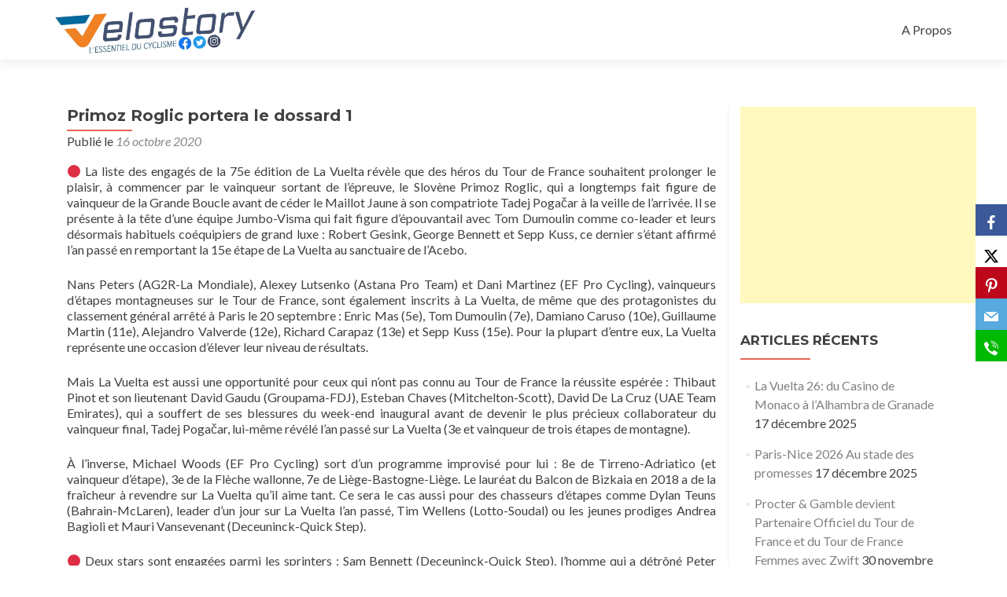

--- FILE ---
content_type: text/html; charset=utf-8
request_url: https://www.google.com/recaptcha/api2/aframe
body_size: 259
content:
<!DOCTYPE HTML><html><head><meta http-equiv="content-type" content="text/html; charset=UTF-8"></head><body><script nonce="qr4kG_ZoaXd3FLS6cbCzNw">/** Anti-fraud and anti-abuse applications only. See google.com/recaptcha */ try{var clients={'sodar':'https://pagead2.googlesyndication.com/pagead/sodar?'};window.addEventListener("message",function(a){try{if(a.source===window.parent){var b=JSON.parse(a.data);var c=clients[b['id']];if(c){var d=document.createElement('img');d.src=c+b['params']+'&rc='+(localStorage.getItem("rc::a")?sessionStorage.getItem("rc::b"):"");window.document.body.appendChild(d);sessionStorage.setItem("rc::e",parseInt(sessionStorage.getItem("rc::e")||0)+1);localStorage.setItem("rc::h",'1768668406924');}}}catch(b){}});window.parent.postMessage("_grecaptcha_ready", "*");}catch(b){}</script></body></html>